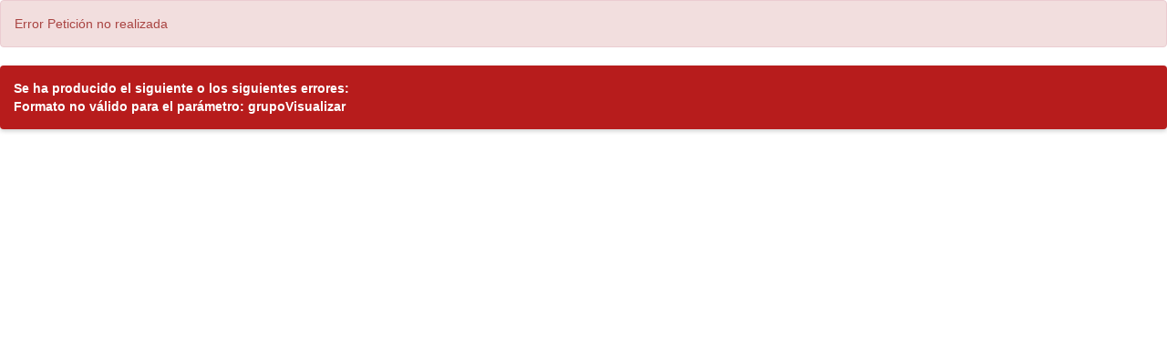

--- FILE ---
content_type: application/javascript
request_url: https://secretaria-virtual.uam.es/General/img/sty_uam/css_productos/consultaHorarios/js/resize.js
body_size: 731
content:

function getContentHeight(){
    var BORDER_WIDTH = 20;
    var WINDOW_HEIGHT = $(window).height();
    var CAIXA_HEIGHT = $('.container').outerHeight(false);

    var DIFERENCIA = WINDOW_HEIGHT - CAIXA_HEIGHT;

    if(WINDOW_HEIGHT >= CAIXA_HEIGHT){
        return FINAL = CAIXA_HEIGHT + DIFERENCIA  - BORDER_WIDTH;
    }
    
    if(WINDOW_HEIGHT < CAIXA_HEIGHT){
        return "auto";
    }
}

function adjustWindow(){

    $('.container').height(getContentHeight());        
}


$(document).ready(function () {
    $(window).load(function(){
        adjustWindow();

    })
});

$(document).ready(function () {
    $(window).resize(function(){
        adjustWindow();

    });
});
    
  